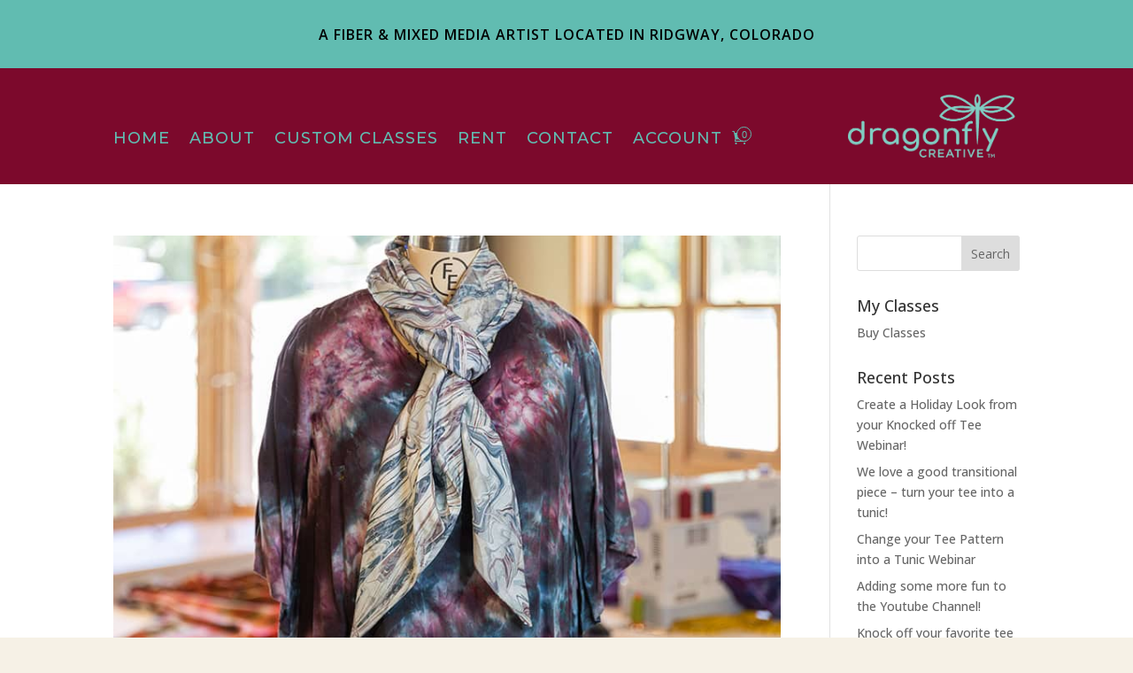

--- FILE ---
content_type: text/css
request_url: https://dragonflycreative.art/wp-content/et-cache/37/et-core-unified-cpt-37.min.css?ver=1761850719
body_size: 416
content:
.et-db #et-boc .et-l .et_pb_section_0_tb_footer.et_pb_section,.et-db .pum .et-l .et_pb_section_0_tb_footer.et_pb_section{padding-top:0px;padding-right:0px;padding-bottom:0px;padding-left:0px;margin-top:0px;margin-right:0px;margin-bottom:0px;margin-left:0px;background-color:#7c092c!important}.et-db #et-boc .et-l .et_pb_menu_0_tb_footer.et_pb_menu ul li a,.et-db .pum .et-l .et_pb_menu_0_tb_footer.et_pb_menu ul li a{font-family:'Montserrat',Helvetica,Arial,Lucida,sans-serif;text-transform:uppercase;font-size:18px;color:#61bcb1!important;letter-spacing:1px}.et-db #et-boc .et-l .et_pb_menu_0_tb_footer.et_pb_menu ul li.current-menu-item a,.et-db .pum .et-l .et_pb_menu_0_tb_footer.et_pb_menu ul li.current-menu-item a{color:#ffffff!important}.et-db #et-boc .et-l .et_pb_menu_0_tb_footer.et_pb_menu .nav li ul,.et-db .pum .et-l .et_pb_menu_0_tb_footer.et_pb_menu .nav li ul,.et-db #et-boc .et-l .et_pb_menu_0_tb_footer.et_pb_menu .et_mobile_menu,.et-db #et-boc .et-l .et_pb_menu_0_tb_footer.et_pb_menu .et_mobile_menu ul,.et-db .pum .et-l .et_pb_menu_0_tb_footer.et_pb_menu .et_mobile_menu,.et-db .pum .et-l .et_pb_menu_0_tb_footer.et_pb_menu .et_mobile_menu ul{background-color:#ffffff!important}.et-db #et-boc .et-l .et_pb_menu_0_tb_footer .et_pb_menu_inner_container>.et_pb_menu__logo-wrap,.et-db #et-boc .et-l .et_pb_menu_0_tb_footer .et_pb_menu__logo-slot,.et-db .pum .et-l .et_pb_menu_0_tb_footer .et_pb_menu_inner_container>.et_pb_menu__logo-wrap,.et-db .pum .et-l .et_pb_menu_0_tb_footer .et_pb_menu__logo-slot{width:auto;max-width:100%}.et-db #et-boc .et-l .et_pb_menu_0_tb_footer .et_pb_menu_inner_container>.et_pb_menu__logo-wrap .et_pb_menu__logo img,.et-db #et-boc .et-l .et_pb_menu_0_tb_footer .et_pb_menu__logo-slot .et_pb_menu__logo-wrap img,.et-db .pum .et-l .et_pb_menu_0_tb_footer .et_pb_menu_inner_container>.et_pb_menu__logo-wrap .et_pb_menu__logo img,.et-db .pum .et-l .et_pb_menu_0_tb_footer .et_pb_menu__logo-slot .et_pb_menu__logo-wrap img{height:auto;max-height:none}.et-db #et-boc .et-l .et_pb_menu_0_tb_footer .mobile_nav .mobile_menu_bar:before,.et-db .pum .et-l .et_pb_menu_0_tb_footer .mobile_nav .mobile_menu_bar:before,.et-db #et-boc .et-l .et_pb_menu_0_tb_footer .et_pb_menu__icon.et_pb_menu__search-button,.et-db #et-boc .et-l .et_pb_menu_0_tb_footer .et_pb_menu__icon.et_pb_menu__close-search-button,.et-db .pum .et-l .et_pb_menu_0_tb_footer .et_pb_menu__icon.et_pb_menu__search-button,.et-db .pum .et-l .et_pb_menu_0_tb_footer .et_pb_menu__icon.et_pb_menu__close-search-button,.et-db #et-boc .et-l .et_pb_menu_0_tb_footer .et_pb_menu__icon.et_pb_menu__cart-button,.et-db .pum .et-l .et_pb_menu_0_tb_footer .et_pb_menu__icon.et_pb_menu__cart-button{color:#61bcb1}.et-db #et-boc .et-l .et_pb_social_media_follow .et_pb_social_media_follow_network_0_tb_footer.et_pb_social_icon .icon:before,.et-db .pum .et-l .et_pb_social_media_follow .et_pb_social_media_follow_network_0_tb_footer.et_pb_social_icon .icon:before,.et-db #et-boc .et-l .et_pb_social_media_follow .et_pb_social_media_follow_network_1_tb_footer.et_pb_social_icon .icon:before,.et-db .pum .et-l .et_pb_social_media_follow .et_pb_social_media_follow_network_1_tb_footer.et_pb_social_icon .icon:before,.et-db #et-boc .et-l .et_pb_social_media_follow .et_pb_social_media_follow_network_2_tb_footer.et_pb_social_icon .icon:before,.et-db .pum .et-l .et_pb_social_media_follow .et_pb_social_media_follow_network_2_tb_footer.et_pb_social_icon .icon:before{color:#ffffff}.et-db #et-boc .et-l .et_pb_social_media_follow .et_pb_social_media_follow_network_0_tb_footer .icon:before,.et-db .pum .et-l .et_pb_social_media_follow .et_pb_social_media_follow_network_0_tb_footer .icon:before,.et-db #et-boc .et-l .et_pb_social_media_follow .et_pb_social_media_follow_network_1_tb_footer .icon:before,.et-db .pum .et-l .et_pb_social_media_follow .et_pb_social_media_follow_network_1_tb_footer .icon:before,.et-db #et-boc .et-l .et_pb_social_media_follow .et_pb_social_media_follow_network_2_tb_footer .icon:before,.et-db .pum .et-l .et_pb_social_media_follow .et_pb_social_media_follow_network_2_tb_footer .icon:before{font-size:24px;line-height:48px;height:48px;width:48px}.et-db #et-boc .et-l .et_pb_social_media_follow .et_pb_social_media_follow_network_0_tb_footer .icon,.et-db .pum .et-l .et_pb_social_media_follow .et_pb_social_media_follow_network_0_tb_footer .icon,.et-db #et-boc .et-l .et_pb_social_media_follow .et_pb_social_media_follow_network_1_tb_footer .icon,.et-db .pum .et-l .et_pb_social_media_follow .et_pb_social_media_follow_network_1_tb_footer .icon,.et-db #et-boc .et-l .et_pb_social_media_follow .et_pb_social_media_follow_network_2_tb_footer .icon,.et-db .pum .et-l .et_pb_social_media_follow .et_pb_social_media_follow_network_2_tb_footer .icon{height:48px;width:48px}.et-db #et-boc .et-l .et_pb_text_0_tb_footer.et_pb_text,.et-db .pum .et-l .et_pb_text_0_tb_footer.et_pb_text{color:#98e5d0!important}.et-db #et-boc .et-l .et_pb_text_0_tb_footer,.et-db .pum .et-l .et_pb_text_0_tb_footer{font-family:'Montserrat',Helvetica,Arial,Lucida,sans-serif;font-size:12px}.et-db #et-boc .et-l .et_pb_social_media_follow_network_0_tb_footer a.icon,.et-db .pum .et-l .et_pb_social_media_follow_network_0_tb_footer a.icon,.et-db #et-boc .et-l .et_pb_social_media_follow_network_1_tb_footer a.icon,.et-db .pum .et-l .et_pb_social_media_follow_network_1_tb_footer a.icon,.et-db #et-boc .et-l .et_pb_social_media_follow_network_2_tb_footer a.icon,.et-db .pum .et-l .et_pb_social_media_follow_network_2_tb_footer a.icon{background-color:#61bcb1!important}

--- FILE ---
content_type: text/javascript
request_url: https://dragonflycreative.art/wp-content/themes/Divi-DragonflyCreative/js/base.js?ver=6.9
body_size: 1029
content:
/**
 * Copyright (C) 2019 User X, LLC http://whoisuserx.com <info@userx.co>
 *
 * This program is the intellectual property of User X, LLC. You may
 * not redistribute and/or modify it without written consent by controlling
 * entities of User X, LLC.
 *
 * You should have received a copy of our Web Developer Agreement which
 * outlines proper use and distribution of this program. If you did not
 * please email info@userx.co to request your copy.
 */

/**
 * Created by John Woodcock (john@userx.co) on 3/12/2019.
 */

(function($, window, document){
  // Use strict mode to reduce development errors.
  "use strict";

  var $cart_button, $cart_count;

  $(document).ready(init);


  function init(){
    $cart_count = $('<span class="cart-count"></span>').append(dfc_params['cart_count']);
    $cart_button = $('.et_pb_menu__cart-button').append($cart_count);

    if($('.countdown-timer').length >= 1){
      initCountdownTimer();
    }
  }

  function initCountdownTimer(){
    log('initCountdownTimer');
    // Initialize the server time offset
    window.startTime = new Date().getTime();
    window.targetDateTime = $('.countdown-timer').data('target-date');

    if(window.targetDateTime){
      log('targetDateTime', window.targetDateTime);
      // Run the countdown update every second
      updateCountdown();
      setInterval(updateCountdown, 1000);
    }

    console.error('No target-date found.');

  }
  function updateCountdown() {
    if (!window.targetDateTime) return;
    log('updateCountdown');


    // Parse the target date and current server time
    const targetTime = new Date(window.targetDateTime).getTime();
    console.log('targetTime', targetTime);

// Ensure serverTime is parsed as a timestamp
    const serverTime = parseInt(dfc_params.serverTime, 10); // Make sure this is a valid numeric timestamp
    if (isNaN(serverTime)) {
      console.error('Invalid serverTime from dfc_params:', dfc_params.serverTime);
    }

// Calculate current time using the serverTime and offset
    const offsetTime = new Date().getTime() - window.startTime; // Offset between server and client
    const currentTime = serverTime + offsetTime;
    console.log('currentTime', currentTime);

    const timeDiff = targetTime - currentTime;
    log('timeDiff',timeDiff);

    if (timeDiff <= 0) {
      // If the countdown has ended
      $('.countdown-timer').html('<p>Countdown has ended!</p>');
      return;
    }

    // Calculate days, hours, minutes, and seconds
    const days = Math.floor(timeDiff / (1000 * 60 * 60 * 24));
    const hours = Math.floor((timeDiff % (1000 * 60 * 60 * 24)) / (1000 * 60 * 60));
    const minutes = Math.floor((timeDiff % (1000 * 60 * 60)) / (1000 * 60));
    const seconds = Math.floor((timeDiff % (1000 * 60)) / 1000);

    // Update the DOM
    $('#countdown-days').text(days);
    $('#countdown-hours').text(hours);
    $('#countdown-minutes').text(minutes);
    $('#countdown-seconds').text(seconds);
  }

  /**
   * Prints arguments to console.log if allowed
   */
  function log() {
    try {
      var args = [];
      for (var i = 0; i < arguments.length; i++)
        args[i] = arguments[i];
      console.log("[dfc]", args);
    } catch (err) {
    }
  }

})(jQuery, window, document);